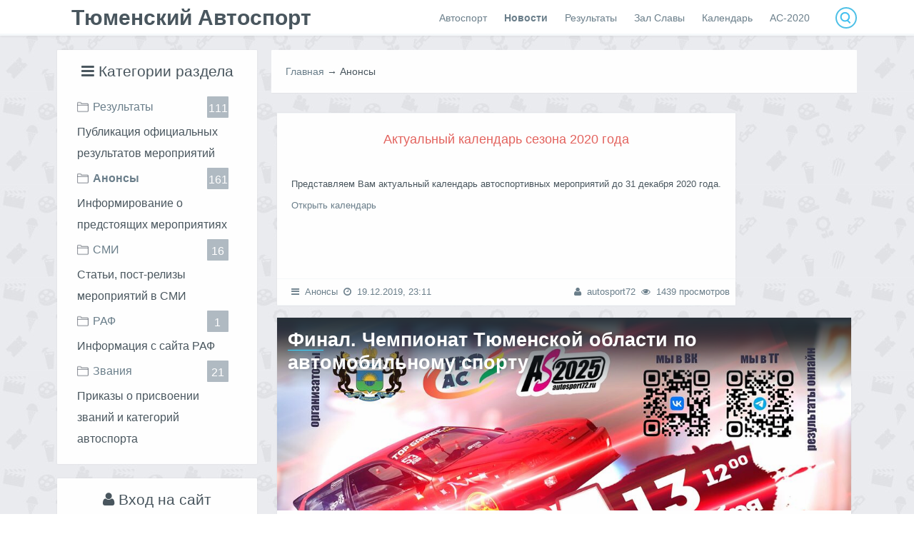

--- FILE ---
content_type: text/html; charset=UTF-8
request_url: https://www.autosport72.ru/news/anonsy/1-0-2
body_size: 11419
content:
<html>
<head>
 <title>Анонсы - Сайт Тюменского автоспорта</title>
 <meta charset="utf-8"> 
 <meta http-equiv="X-UA-Compatible" content="IE=edge" />
 <meta name="viewport" content="width=device-width, initial-scale=1, maximum-scale=1">
 <link type="text/css" rel="stylesheet" href="/_st/my.css" />
 
 <!--[if lt IE 9]>
 <script src="http://html5shiv.googlecode.com/svn/trunk/html5.js"></script>
 <![endif]-->

	<link rel="stylesheet" href="/.s/src/base.min.css?v=221308" />
	<link rel="stylesheet" href="/.s/src/layer1.min.css?v=221308" />

	<script src="/.s/src/jquery-1.12.4.min.js"></script>
	
	<script src="/.s/src/uwnd.min.js?v=221308"></script>
	<script src="//s773.ucoz.net/cgi/uutils.fcg?a=uSD&ca=2&ug=999&isp=1&r=0.199077238001539"></script>
	<link rel="stylesheet" href="/.s/src/ulightbox/ulightbox.min.css" />
	<link rel="stylesheet" href="/.s/src/social2.css" />
	<script src="/.s/src/ulightbox/ulightbox.min.js"></script>
	<script>
/* --- UCOZ-JS-DATA --- */
window.uCoz = {"country":"US","sign":{"5458":"Следующий","7251":"Запрошенный контент не может быть загружен. Пожалуйста, попробуйте позже.","7253":"Начать слайд-шоу","3125":"Закрыть","7254":"Изменить размер","7252":"Предыдущий","5255":"Помощник","7287":"Перейти на страницу с фотографией."},"language":"ru","ssid":"005250041730504412431","module":"news","layerType":1,"site":{"domain":"autosport72.ru","id":"0smartdriveclub","host":"smartdriveclub.ucoz.ru"},"uLightboxType":1};
/* --- UCOZ-JS-CODE --- */

		function eRateEntry(select, id, a = 65, mod = 'news', mark = +select.value, path = '', ajax, soc) {
			if (mod == 'shop') { path = `/${ id }/edit`; ajax = 2; }
			( !!select ? confirm(select.selectedOptions[0].textContent.trim() + '?') : true )
			&& _uPostForm('', { type:'POST', url:'/' + mod + path, data:{ a, id, mark, mod, ajax, ...soc } });
		}
 function uSocialLogin(t) {
			var params = {"telegram":{"width":0,"height":0},"yandex":{"height":515,"width":870},"google":{"height":600,"width":700}};
			var ref = escape(location.protocol + '//' + ('www.autosport72.ru' || location.hostname) + location.pathname + ((location.hash ? ( location.search ? location.search + '&' : '?' ) + 'rnd=' + Date.now() + location.hash : ( location.search || '' ))));
			window.open('/'+t+'?ref='+ref,'conwin','width='+params[t].width+',height='+params[t].height+',status=1,resizable=1,left='+parseInt((screen.availWidth/2)-(params[t].width/2))+',top='+parseInt((screen.availHeight/2)-(params[t].height/2)-20)+'screenX='+parseInt((screen.availWidth/2)-(params[t].width/2))+',screenY='+parseInt((screen.availHeight/2)-(params[t].height/2)-20));
			return false;
		}
		function TelegramAuth(user){
			user['a'] = 9; user['m'] = 'telegram';
			_uPostForm('', {type: 'POST', url: '/index/sub', data: user});
		}
function loginPopupForm(params = {}) { new _uWnd('LF', ' ', -250, -100, { closeonesc:1, resize:1 }, { url:'/index/40' + (params.urlParams ? '?'+params.urlParams : '') }) }
/* --- UCOZ-JS-END --- */
</script>

	<style>.UhideBlock{display:none; }</style>
	<script type="text/javascript">new Image().src = "//counter.yadro.ru/hit;noadsru?r"+escape(document.referrer)+(screen&&";s"+screen.width+"*"+screen.height+"*"+(screen.colorDepth||screen.pixelDepth))+";u"+escape(document.URL)+";"+Date.now();</script><script type="text/javascript">if(['www.autosport72.ru','www.autosport72.ru'].indexOf(document.domain)<0)document.write('<meta http-equiv="refresh" content="0; url=https://www.autosport72.ru'+window.location.pathname+window.location.search+window.location.hash+'">');</script>
</head>
<body>
 
 
<div id="page">
<!--U1AHEADER1Z--><!-- Прелоадер -->
<div id="page-preloader">
<div class="cssload-dots">

</div>

<svg version="1.1" xmlns="http://www.w3.org/2000/svg">
 <defs>
 <filter id="goo">
 <feGaussianBlur in="SourceGraphic" result="blur" stdDeviation="12" ></feGaussianBlur>
 <feColorMatrix in="blur" mode="matrix" values="1 0 0 0 0 0 1 0 0 0 0 0 1 0 0 0 0 0 18 -7" result="goo" ></feColorMatrix>
 <!--<feBlend in2="goo" in="SourceGraphic" result="mix" ></feBlend>-->
 </filter>
 </defs>
</svg>
</div>
<header class="fadeIn animated">
 <div class="wrapper">
 <div><a id="logo" href="/">Тюменский Автоспорт</a> </div>
 <div id="top_right">
 <nav>
 <a href="javascript://" class="mobilemenu"><i class="fa fa-navicon"></i></a> 
 <div id="uNMenuDiv1" class="uMenuV"><ul class="uMenuRoot">
<li class="uWithSubmenu"><a  href="http://www.autosport72.ru/index/avtosport/0-9" ><span>Автоспорт</span></a><ul>
<li><a  href="http://www.raf.su" target="_blank"><span>Сайт РАФа</span></a></li>
<li><a  href="http://www.autosport72.ru/publ/" ><span>Наши достижения</span></a></li>
<li><a  href="http://www.autosport72.ru/publ/logotipy/1-1-0-111" ><span>Логотипы</span></a></li></ul></li>
<li class="uWithSubmenu"><a class=" uMenuItemA" href="http://www.autosport72.ru/news/" ><span>Новости</span></a><ul>
<li><a  href="http://www.autosport72.ru/news/anonsy/1-0-2" ><span>Анонсы</span></a></li>
<li><a  href="http://www.autosport72.ru/news/smi/1-0-3" ><span>СМИ</span></a></li>
<li><a  href="http://www.autosport72.ru/news/raf/1-0-4" ><span>РАФ</span></a></li></ul></li>
<li><a  href="http://www.autosport72.ru/news/rezultaty/1-0-1" ><span>Результаты</span></a></li>
<li><a  href="http://www.autosport72.ru/load/mastera_sporta/1" ><span>Зал Славы</span></a></li>
<li><a  href="https://calendar.google.com/calendar/embed?src=ove5eg6cvqm09njq9bp1uta99k%40group.calendar.google.com&ctz=Asia%2FYekaterinburg" target="_blank"><span>Календарь</span></a></li>
<li><a  href="http://www.autosport72.ru/publ/kho/1-1-0-112" ><span>АС-2020</span></a></li></ul></div>
 </nav>
 <form onsubmit="this.sfSbm.disabled=true" method="get" style="margin:0" action="/search/">
 <input type="text" name="q" maxlength="30" size="20" class="topqueryfield">
 <input type="submit" class="searchSbmFl" name="sfSbm" value="Найти" style="display:none;">
 </form>
 </div>
 </div> 
 </header><!--/U1AHEADER1Z-->

 <div id="main" class="fadeIn animated"> 
 <div class="wrapper">
 <!-- <middle> -->
 <!--U1CLEFTER1Z--><aside>

 
 
 <section class="block">
 <div class="blocktitle"><i class="fa fa-navicon"></i> Категории раздела</div>
 <div class="blockcontent">
<table border="0" cellspacing="1" cellpadding="0" width="100%" class="catsTable"><tr>
					<td style="width:100%" class="catsTd" valign="top" id="cid1">
						<a href="/news/rezultaty/1-0-1" class="catName">Результаты</a>  <span class="catNumData" style="unicode-bidi:embed;">[111]</span> 
<div class="catDescr">Публикация официальных результатов мероприятий</div>
					</td></tr><tr>
					<td style="width:100%" class="catsTd" valign="top" id="cid2">
						<a href="/news/anonsy/1-0-2" class="catNameActive">Анонсы</a>  <span class="catNumData" style="unicode-bidi:embed;">[161]</span> 
<div class="catDescr">Информирование о предстоящих мероприятиях</div>
					</td></tr><tr>
					<td style="width:100%" class="catsTd" valign="top" id="cid3">
						<a href="/news/smi/1-0-3" class="catName">СМИ</a>  <span class="catNumData" style="unicode-bidi:embed;">[16]</span> 
<div class="catDescr">Статьи, пост-релизы мероприятий в СМИ</div>
					</td></tr><tr>
					<td style="width:100%" class="catsTd" valign="top" id="cid4">
						<a href="/news/raf/1-0-4" class="catName">РАФ</a>  <span class="catNumData" style="unicode-bidi:embed;">[1]</span> 
<div class="catDescr">Информация с сайта РАФ</div>
					</td></tr><tr>
					<td style="width:100%" class="catsTd" valign="top" id="cid5">
						<a href="/news/zvanija/1-0-5" class="catName">Звания</a>  <span class="catNumData" style="unicode-bidi:embed;">[21]</span> 
<div class="catDescr">Приказы о присвоении званий и категорий автоспорта</div>
					</td></tr></table>
 </div>
 
 
 </section>
 
 <script>
 $('.catNumData').each(function () {
 rtxt = $(this).text();
 n = rtxt.replace('[', '').replace(']', '')
 $(this).html(n);
 });
</script>
 
 
 
 
 <section class="block">
 <div class="blocktitle"><i class="fa fa-user"></i> Вход на сайт</div>
 <div class="blockcontent">
<div id="uidLogForm" class="auth-block" align="center">
				<div id="uidLogButton" class="auth-block-social">
					<div class="login-button-container"><button class="loginButton" onclick="window.open('https://login.uid.me/?site=0smartdriveclub&amp;ref='+escape(location.protocol + '//' + ('www.autosport72.ru' || location.hostname) + location.pathname + ((location.hash ? (location.search ? location.search + '&' : '?') + 'rnd=' + Date.now() + location.hash : (location.search || '' )))),'uidLoginWnd','width=580,height=450,resizable=yes,titlebar=yes')">Войти через uID</button></div>
					<div class="auth-social-list"><a href="javascript:;" onclick="return TWidgetLogin.auth();" id="tgauth" data-onauth="TelegramAuth(user)" data-social="telegram" class="login-with telegram" title="Войти через Telegram" rel="nofollow"><i></i></a>  <script src="/.s/src/telegram/auth.js"></script>
				<script>TWidgetLogin.init('widget_login', 6823424280, {"origin":"https:\/\/www.autosport72.ru","embed":1}, false, "ru");</script><a href="javascript:;" onclick="return uSocialLogin('yandex');" data-social="yandex" class="login-with yandex" title="Войти через Яндекс" rel="nofollow"><i></i></a><a href="javascript:;" onclick="return uSocialLogin('google');" data-social="google" class="login-with google" title="Войти через Google" rel="nofollow"><i></i></a></div>
					<div class="auth-block-switcher">
						<a href="javascript:;" class="noun" onclick="document.getElementById('uidLogButton').style.display='none';document.getElementById('baseLogForm').style.display='';" title="Используйте, если окно авторизации через uID не открывается">Старая форма входа</a>
					</div>
				</div>
				<div id="baseLogForm" class="auth-block-base" style="display:none">
		<script>
		sendFrm549328 = function( form, data = {} ) {
			var o   = $('#frmLg549328')[0];
			var pos = _uGetOffset(o);
			var o2  = $('#blk549328')[0];
			document.body.insertBefore(o2, document.body.firstChild);
			$(o2).css({top:(pos['top'])+'px',left:(pos['left'])+'px',width:o.offsetWidth+'px',height:o.offsetHeight+'px',display:''}).html('<div align="left" style="padding:5px;"><div class="myWinLoad"></div></div>');
			_uPostForm(form, { type:'POST', url:'/index/sub/', data, error:function() {
				$('#blk549328').html('<div align="" style="padding:10px;"><div class="myWinLoadSF" title="Невозможно выполнить запрос, попробуйте позже"></div></div>');
				_uWnd.alert('<div class="myWinError">Невозможно выполнить запрос, попробуйте позже</div>', '', {w:250, h:90, tm:3000, pad:'15px'} );
				setTimeout("$('#blk549328').css('display', 'none');", '1500');
			}});
			return false
		}
		
		</script>

		<div id="blk549328" style="border:1px solid #CCCCCC;position:absolute;z-index:82;background:url('/.s/img/fr/g.gif');display:none;"></div>

		<form id="frmLg549328" class="login-form local-auth" action="/index/sub/" method="post" onsubmit="return sendFrm549328(this)" data-submitter="sendFrm549328">
			
			
			<table border="0" cellspacing="1" cellpadding="0" width="100%">
			
			<tr><td class="login-form-label" width="20%" nowrap="nowrap">E-mail:</td>
				<td class="login-form-val" ><input class="loginField" type="text" name="user" value="" size="20" autocomplete="username" style="width:100%;" maxlength="50"/></td></tr>
			<tr><td class="login-form-label">Пароль:</td>
				<td class="login-form-val"><input class="loginField" type="password" name="password" size="20" autocomplete="password" style="width:100%" maxlength="32"/></td></tr>
				
			</table>
			<table border="0" cellspacing="1" cellpadding="0" width="100%">
			<tr><td nowrap>
					<input id="remcategory" type="checkbox" name="rem" value="1" checked="checked"/><label for="remcategory">запомнить</label>
					</td>
				<td style="text-align:end" valign="top"><input class="loginButton" name="sbm" type="submit" value="Вход"/></td></tr>
			<tr><td class="login-form-links" colspan="2"><div style="text-align:center;"><a href="javascript:;" rel="nofollow" onclick="new _uWnd('Prm','Напоминание пароля',300,130,{ closeonesc:1 },{url:'/index/5'});return false;">Забыл пароль</a> | <a href="/register">Регистрация</a></div></td></tr>
			</table>
			
			<input type="hidden" name="a"    value="2" />
			<input type="hidden" name="ajax" value="1" />
			<input type="hidden" name="rnd"  value="328" />
			
			<div class="social-label">или</div><div class="auth-social-list"><a href="javascript:;" onclick="return TWidgetLogin.auth();" id="tgauth" data-onauth="TelegramAuth(user)" data-social="telegram" class="login-with telegram" title="Войти через Telegram" rel="nofollow"><i></i></a>  <script src="/.s/src/telegram/auth.js"></script>
				<script>TWidgetLogin.init('widget_login', 6823424280, {"origin":"https:\/\/www.autosport72.ru","embed":1}, false, "ru");</script><a href="javascript:;" onclick="return uSocialLogin('yandex');" data-social="yandex" class="login-with yandex" title="Войти через Яндекс" rel="nofollow"><i></i></a><a href="javascript:;" onclick="return uSocialLogin('google');" data-social="google" class="login-with google" title="Войти через Google" rel="nofollow"><i></i></a></div>
		</form></div></div>
 </div>
 </section>
 
 
 <div id="user-block">
 <div class="user-box">
 <img class="user-ava" alt="Гость" src="/img/noava.png"/>
 <div class="user-name">Привет, <a href="javascript:;" rel="nofollow" onclick="loginPopupForm(); return false;">Гость</a>!</div>
 </div>
 <ul class="user-nav">
 <li><a href="javascript:;" rel="nofollow" onclick="loginPopupForm(); return false;" class="sign-out"><i class="fa fa-sign-in"></i></a></li>
 <li><a href=" javascript:;" rel="nofollow" onclick="loginPopupForm(); return false; " class="user-profile"><i class="fa fa-user"></i></a></li>
 <li><a href="javascript:;" rel="nofollow" onclick="loginPopupForm(); return false;" class="user-comm"><i class="fa fa-envelope-o"></i></a></li>
 </ul>
 </div>
 <section class="block">
 <div class="blockcontent">
<!-- #2 'Информер #2' --><div class="last-comm"> <div class="cBlock1"> <div class="float_right">26.12.2016</div> <div class="eTitle">alferowagalya</div> <div class="cMessage"><a href="//www.autosport72.ru/news/1j_ehtap_otkrytogo_chempionata_tjumenskoj_oblasti_po_avtomobilnomu_sportu_trekovye_gonki/2016-12-19-423">1й этап Открытого Чемпионата Тюменской области по автомобильному спорту (трековые гонки)</a><br>У нас появились новые трассы? Настоящие, специализиро</div> </div> </div><div class="last-comm"> <div class="cBlock2"> <div class="float_right">19.12.2016</div> <div class="eTitle">ave-07</div> <div class="cMessage"><a href="//www.autosport72.ru/news/1j_ehtap_otkrytogo_chempionata_tjumenskoj_oblasti_po_avtomobilnomu_sportu_trekovye_gonki/2016-12-19-423">1й этап Открытого Чемпионата Тюменской области по автомобильному спорту (трековые гонки)</a><br>В связи с чем мероприятие проводится на ипподроме, а </div> </div> </div><div class="last-comm"> <div class="cBlock1"> <div class="float_right">12.04.2009</div> <div class="eTitle">neel</div> <div class="cMessage"><a href="//www.autosport72.ru/news/2009-03-03-40">Лучшие гонщики собрались на Алебашево</a><br>Здравствуйте. Появился вопрос к автору сайта: какова </div> </div> </div><div class="last-comm"> <div class="cBlock2"> <div class="float_right">06.04.2009</div> <div class="eTitle">Ilyger</div> <div class="cMessage"><a href="//www.autosport72.ru/news/2008-07-09-2">2 этап Летнего сезона!</a><br>Ух, ну наконец-то работает. А то сколько ни захожу - </div> </div> </div><div class="last-comm"> <div class="cBlock1"> <div class="float_right">06.04.2009</div> <div class="eTitle">Nikijer</div> <div class="cMessage"><a href="//www.autosport72.ru/news/2008-11-14-12">Ралли "Западная Сибирь - 2008"</a><br><a class="link" href="http://fivenews.ru/" rel="nofol</div> </div> </div>
 </div>
 <a href="htt://vk.com/autosport72">
<!-- <div class="add-news">
 <i class="fa fa-comment wedark"></i> Читать еще 
</div> -->
 </a>
</section>


<section class="block">
<div class="blockcontent">
<div align="center">
		<table border="0" cellspacing="1" cellpadding="2" class="calTable">
			<tr><td align="center" class="calMonth" colspan="7"><a title="Декабрь 2025" class="calMonthLink cal-month-link-prev" rel="nofollow" href="/news/2025-12">&laquo;</a>&nbsp; <a class="calMonthLink cal-month-current" rel="nofollow" href="/news/2026-01">Январь 2026</a> &nbsp;<a title="Февраль 2026" class="calMonthLink cal-month-link-next" rel="nofollow" href="/news/2026-02">&raquo;</a></td></tr>
		<tr>
			<td align="center" class="calWday">Пн</td>
			<td align="center" class="calWday">Вт</td>
			<td align="center" class="calWday">Ср</td>
			<td align="center" class="calWday">Чт</td>
			<td align="center" class="calWday">Пт</td>
			<td align="center" class="calWdaySe">Сб</td>
			<td align="center" class="calWdaySu">Вс</td>
		</tr><tr><td>&nbsp;</td><td>&nbsp;</td><td>&nbsp;</td><td align="center" class="calMday">1</td><td align="center" class="calMday">2</td><td align="center" class="calMday">3</td><td align="center" class="calMday">4</td></tr><tr><td align="center" class="calMday">5</td><td align="center" class="calMday">6</td><td align="center" class="calMday">7</td><td align="center" class="calMday">8</td><td align="center" class="calMday">9</td><td align="center" class="calMday">10</td><td align="center" class="calMday">11</td></tr><tr><td align="center" class="calMday">12</td><td align="center" class="calMday">13</td><td align="center" class="calMday">14</td><td align="center" class="calMday">15</td><td align="center" class="calMday">16</td><td align="center" class="calMday">17</td><td align="center" class="calMday">18</td></tr><tr><td align="center" class="calMday">19</td><td align="center" class="calMday">20</td><td align="center" class="calMday">21</td><td align="center" class="calMday">22</td><td align="center" class="calMday">23</td><td align="center" class="calMday">24</td><td align="center" class="calMday">25</td></tr><tr><td align="center" class="calMday">26</td><td align="center" class="calMdayA">27</td><td align="center" class="calMday">28</td><td align="center" class="calMday">29</td><td align="center" class="calMday">30</td><td align="center" class="calMday">31</td></tr></table></div>
</div>
</section>

 

<section class="block">
<div class="blocktitle">
<i class="fa fa-archive"></i> Архив записей</div>
<div class="blockcontent">
<ul class="archUl"><li class="archLi"><a class="archLink" href="/news/2008-07">2008 Июль</a></li><li class="archLi"><a class="archLink" href="/news/2008-08">2008 Август</a></li><li class="archLi"><a class="archLink" href="/news/2008-09">2008 Сентябрь</a></li><li class="archLi"><a class="archLink" href="/news/2008-10">2008 Октябрь</a></li><li class="archLi"><a class="archLink" href="/news/2008-11">2008 Ноябрь</a></li><li class="archLi"><a class="archLink" href="/news/2008-12">2008 Декабрь</a></li><li class="archLi"><a class="archLink" href="/news/2009-01">2009 Январь</a></li><li class="archLi"><a class="archLink" href="/news/2009-02">2009 Февраль</a></li><li class="archLi"><a class="archLink" href="/news/2009-03">2009 Март</a></li><li class="archLi"><a class="archLink" href="/news/2009-04">2009 Апрель</a></li><li class="archLi"><a class="archLink" href="/news/2009-05">2009 Май</a></li><li class="archLi"><a class="archLink" href="/news/2009-06">2009 Июнь</a></li><li class="archLi"><a class="archLink" href="/news/2009-07">2009 Июль</a></li><li class="archLi"><a class="archLink" href="/news/2009-08">2009 Август</a></li><li class="archLi"><a class="archLink" href="/news/2009-09">2009 Сентябрь</a></li><li class="archLi"><a class="archLink" href="/news/2009-10">2009 Октябрь</a></li><li class="archLi"><a class="archLink" href="/news/2009-11">2009 Ноябрь</a></li><li class="archLi"><a class="archLink" href="/news/2009-12">2009 Декабрь</a></li><li class="archLi"><a class="archLink" href="/news/2010-01">2010 Январь</a></li><li class="archLi"><a class="archLink" href="/news/2010-02">2010 Февраль</a></li><li class="archLi"><a class="archLink" href="/news/2010-03">2010 Март</a></li><li class="archLi"><a class="archLink" href="/news/2010-04">2010 Апрель</a></li><li class="archLi"><a class="archLink" href="/news/2010-05">2010 Май</a></li><li class="archLi"><a class="archLink" href="/news/2010-06">2010 Июнь</a></li><li class="archLi"><a class="archLink" href="/news/2010-07">2010 Июль</a></li><li class="archLi"><a class="archLink" href="/news/2010-08">2010 Август</a></li><li class="archLi"><a class="archLink" href="/news/2010-09">2010 Сентябрь</a></li><li class="archLi"><a class="archLink" href="/news/2010-10">2010 Октябрь</a></li><li class="archLi"><a class="archLink" href="/news/2010-11">2010 Ноябрь</a></li><li class="archLi"><a class="archLink" href="/news/2010-12">2010 Декабрь</a></li><li class="archLi"><a class="archLink" href="/news/2011-01">2011 Январь</a></li><li class="archLi"><a class="archLink" href="/news/2011-02">2011 Февраль</a></li><li class="archLi"><a class="archLink" href="/news/2011-03">2011 Март</a></li><li class="archLi"><a class="archLink" href="/news/2011-04">2011 Апрель</a></li><li class="archLi"><a class="archLink" href="/news/2011-05">2011 Май</a></li><li class="archLi"><a class="archLink" href="/news/2011-06">2011 Июнь</a></li><li class="archLi"><a class="archLink" href="/news/2011-07">2011 Июль</a></li><li class="archLi"><a class="archLink" href="/news/2011-08">2011 Август</a></li><li class="archLi"><a class="archLink" href="/news/2011-09">2011 Сентябрь</a></li><li class="archLi"><a class="archLink" href="/news/2011-10">2011 Октябрь</a></li><li class="archLi"><a class="archLink" href="/news/2012-01">2012 Январь</a></li><li class="archLi"><a class="archLink" href="/news/2012-05">2012 Май</a></li><li class="archLi"><a class="archLink" href="/news/2012-06">2012 Июнь</a></li><li class="archLi"><a class="archLink" href="/news/2012-07">2012 Июль</a></li><li class="archLi"><a class="archLink" href="/news/2012-09">2012 Сентябрь</a></li><li class="archLi"><a class="archLink" href="/news/2013-01">2013 Январь</a></li><li class="archLi"><a class="archLink" href="/news/2013-02">2013 Февраль</a></li><li class="archLi"><a class="archLink" href="/news/2013-03">2013 Март</a></li><li class="archLi"><a class="archLink" href="/news/2013-05">2013 Май</a></li><li class="archLi"><a class="archLink" href="/news/2013-07">2013 Июль</a></li><li class="archLi"><a class="archLink" href="/news/2013-08">2013 Август</a></li><li class="archLi"><a class="archLink" href="/news/2013-09">2013 Сентябрь</a></li><li class="archLi"><a class="archLink" href="/news/2013-12">2013 Декабрь</a></li><li class="archLi"><a class="archLink" href="/news/2014-01">2014 Январь</a></li><li class="archLi"><a class="archLink" href="/news/2014-02">2014 Февраль</a></li><li class="archLi"><a class="archLink" href="/news/2014-03">2014 Март</a></li><li class="archLi"><a class="archLink" href="/news/2014-04">2014 Апрель</a></li><li class="archLi"><a class="archLink" href="/news/2014-05">2014 Май</a></li><li class="archLi"><a class="archLink" href="/news/2014-06">2014 Июнь</a></li><li class="archLi"><a class="archLink" href="/news/2014-07">2014 Июль</a></li><li class="archLi"><a class="archLink" href="/news/2014-08">2014 Август</a></li><li class="archLi"><a class="archLink" href="/news/2014-09">2014 Сентябрь</a></li><li class="archLi"><a class="archLink" href="/news/2014-11">2014 Ноябрь</a></li><li class="archLi"><a class="archLink" href="/news/2014-12">2014 Декабрь</a></li><li class="archLi"><a class="archLink" href="/news/2015-01">2015 Январь</a></li><li class="archLi"><a class="archLink" href="/news/2015-02">2015 Февраль</a></li><li class="archLi"><a class="archLink" href="/news/2015-03">2015 Март</a></li><li class="archLi"><a class="archLink" href="/news/2015-04">2015 Апрель</a></li><li class="archLi"><a class="archLink" href="/news/2015-05">2015 Май</a></li><li class="archLi"><a class="archLink" href="/news/2015-06">2015 Июнь</a></li><li class="archLi"><a class="archLink" href="/news/2015-09">2015 Сентябрь</a></li><li class="archLi"><a class="archLink" href="/news/2015-10">2015 Октябрь</a></li><li class="archLi"><a class="archLink" href="/news/2015-11">2015 Ноябрь</a></li><li class="archLi"><a class="archLink" href="/news/2015-12">2015 Декабрь</a></li><li class="archLi"><a class="archLink" href="/news/2016-01">2016 Январь</a></li><li class="archLi"><a class="archLink" href="/news/2016-02">2016 Февраль</a></li><li class="archLi"><a class="archLink" href="/news/2016-04">2016 Апрель</a></li><li class="archLi"><a class="archLink" href="/news/2016-05">2016 Май</a></li><li class="archLi"><a class="archLink" href="/news/2016-06">2016 Июнь</a></li><li class="archLi"><a class="archLink" href="/news/2016-07">2016 Июль</a></li><li class="archLi"><a class="archLink" href="/news/2016-11">2016 Ноябрь</a></li><li class="archLi"><a class="archLink" href="/news/2016-12">2016 Декабрь</a></li><li class="archLi"><a class="archLink" href="/news/2017-01">2017 Январь</a></li><li class="archLi"><a class="archLink" href="/news/2017-02">2017 Февраль</a></li><li class="archLi"><a class="archLink" href="/news/2017-03">2017 Март</a></li><li class="archLi"><a class="archLink" href="/news/2017-05">2017 Май</a></li><li class="archLi"><a class="archLink" href="/news/2017-06">2017 Июнь</a></li><li class="archLi"><a class="archLink" href="/news/2017-07">2017 Июль</a></li><li class="archLi"><a class="archLink" href="/news/2017-08">2017 Август</a></li><li class="archLi"><a class="archLink" href="/news/2017-09">2017 Сентябрь</a></li><li class="archLi"><a class="archLink" href="/news/2017-10">2017 Октябрь</a></li><li class="archLi"><a class="archLink" href="/news/2017-12">2017 Декабрь</a></li><li class="archLi"><a class="archLink" href="/news/2018-01">2018 Январь</a></li><li class="archLi"><a class="archLink" href="/news/2018-02">2018 Февраль</a></li><li class="archLi"><a class="archLink" href="/news/2018-05">2018 Май</a></li><li class="archLi"><a class="archLink" href="/news/2018-06">2018 Июнь</a></li><li class="archLi"><a class="archLink" href="/news/2018-07">2018 Июль</a></li><li class="archLi"><a class="archLink" href="/news/2018-09">2018 Сентябрь</a></li><li class="archLi"><a class="archLink" href="/news/2018-11">2018 Ноябрь</a></li><li class="archLi"><a class="archLink" href="/news/2018-12">2018 Декабрь</a></li><li class="archLi"><a class="archLink" href="/news/2019-01">2019 Январь</a></li><li class="archLi"><a class="archLink" href="/news/2019-02">2019 Февраль</a></li><li class="archLi"><a class="archLink" href="/news/2019-03">2019 Март</a></li><li class="archLi"><a class="archLink" href="/news/2019-04">2019 Апрель</a></li><li class="archLi"><a class="archLink" href="/news/2019-05">2019 Май</a></li><li class="archLi"><a class="archLink" href="/news/2019-06">2019 Июнь</a></li><li class="archLi"><a class="archLink" href="/news/2019-07">2019 Июль</a></li><li class="archLi"><a class="archLink" href="/news/2019-08">2019 Август</a></li><li class="archLi"><a class="archLink" href="/news/2019-09">2019 Сентябрь</a></li><li class="archLi"><a class="archLink" href="/news/2019-12">2019 Декабрь</a></li><li class="archLi"><a class="archLink" href="/news/2020-01">2020 Январь</a></li><li class="archLi"><a class="archLink" href="/news/2020-02">2020 Февраль</a></li><li class="archLi"><a class="archLink" href="/news/2020-05">2020 Май</a></li><li class="archLi"><a class="archLink" href="/news/2020-06">2020 Июнь</a></li><li class="archLi"><a class="archLink" href="/news/2020-09">2020 Сентябрь</a></li><li class="archLi"><a class="archLink" href="/news/2020-11">2020 Ноябрь</a></li><li class="archLi"><a class="archLink" href="/news/2020-12">2020 Декабрь</a></li><li class="archLi"><a class="archLink" href="/news/2021-01">2021 Январь</a></li><li class="archLi"><a class="archLink" href="/news/2021-02">2021 Февраль</a></li><li class="archLi"><a class="archLink" href="/news/2021-04">2021 Апрель</a></li><li class="archLi"><a class="archLink" href="/news/2021-05">2021 Май</a></li><li class="archLi"><a class="archLink" href="/news/2021-06">2021 Июнь</a></li><li class="archLi"><a class="archLink" href="/news/2021-08">2021 Август</a></li><li class="archLi"><a class="archLink" href="/news/2021-09">2021 Сентябрь</a></li><li class="archLi"><a class="archLink" href="/news/2022-01">2022 Январь</a></li><li class="archLi"><a class="archLink" href="/news/2022-07">2022 Июль</a></li><li class="archLi"><a class="archLink" href="/news/2022-08">2022 Август</a></li><li class="archLi"><a class="archLink" href="/news/2022-11">2022 Ноябрь</a></li><li class="archLi"><a class="archLink" href="/news/2022-12">2022 Декабрь</a></li><li class="archLi"><a class="archLink" href="/news/2023-01">2023 Январь</a></li><li class="archLi"><a class="archLink" href="/news/2023-02">2023 Февраль</a></li><li class="archLi"><a class="archLink" href="/news/2023-04">2023 Апрель</a></li><li class="archLi"><a class="archLink" href="/news/2023-05">2023 Май</a></li><li class="archLi"><a class="archLink" href="/news/2023-06">2023 Июнь</a></li><li class="archLi"><a class="archLink" href="/news/2023-07">2023 Июль</a></li><li class="archLi"><a class="archLink" href="/news/2023-08">2023 Август</a></li><li class="archLi"><a class="archLink" href="/news/2024-02">2024 Февраль</a></li><li class="archLi"><a class="archLink" href="/news/2024-05">2024 Май</a></li><li class="archLi"><a class="archLink" href="/news/2024-07">2024 Июль</a></li><li class="archLi"><a class="archLink" href="/news/2024-08">2024 Август</a></li><li class="archLi"><a class="archLink" href="/news/2024-09">2024 Сентябрь</a></li><li class="archLi"><a class="archLink" href="/news/2025-04">2025 Апрель</a></li><li class="archLi"><a class="archLink" href="/news/2025-05">2025 Май</a></li><li class="archLi"><a class="archLink" href="/news/2025-09">2025 Сентябрь</a></li></ul>
 </div>
</section>
 

 
<section class="block">
<div class="blocktitle">
<i class="fa fa-film"></i> Случайный пилот</div>
 <div class="blockcontent">
<div class="img-skos">  <a href="https://www.autosport72.ru/load/mastera_sporta/3j_razrjad/teljatnikov_igor/8-1-0-102">  <div class="title">ТЕЛЯТНИКОВ Игорь</div>  <img src="">  <div class="layer-img1"></div>  <div class="text">  <div class="icon">  <span class="float_left">  <i class="fa fa-star"></i> Рейтинг:   <span>0.0</span>  </span>  <span class="float_right">  <i class="fa fa-eye"></i> Просмотров:   <span>812</span>  </span>  </div>  <div class="glass fadeIn animated">  <i class="fa fa-eye"></i>  </div>  </div>  </a>  </div>
 </div>
 </section>
 
 

<!-- VK Widget -->
<div id="vk_groups">&nbsp;</div>
<script type="text/javascript">
 VK.Widgets.Group("vk_groups", {mode: 2, width: "200", height: "400"}, 81580091);
</script> 
 
 </aside><!--/U1CLEFTER1Z-->
 <div id="content" class="category">
 <div class="cat_meta"><a href="http://autosport72.ru/"><!--<s5176>-->Главная<!--</s>--></a> &rarr; <span class="breadcrumb-curr">Анонсы</span> </div> 
 <!-- <body> -->
 <div style="margin-bottom: 20px">
				<span style="display:none;" class="fpaping"></span>
			</div><script>
		function spages(p, link ) {
			if ( 1) return !!location.assign(link.href);
			ajaxPageController.showLoader();
			_uPostForm('', { url:'/news/' + p + '-0-2-0-0-0-' + Date.now() });
		}
		</script>
		<div id="allEntries"><table border="0" width="100%" cellspacing="0" cellpadding="0" class="catAllEntries"><tr><td class="archiveEntries"><div id="entryID514"><div class="img-box-news"><a href="/news/aktualnyj_kalendar_sezona_2020_goda/2019-12-19-514" class="inf_a"><div class="centertext"><div class="table"><span class="item_name">Актуальный календарь сезона 2020 года</span></div></div></a><div class="inf_p">Представляем Вам актуальный календарь автоспортивных мероприятий до 31 декабря 2020 года. <br /><br /> <a class="link" href="https://calendar.google.com/calendar/embed?src=ove5eg6cvqm09njq9bp1uta99k%40group.calendar.google.com&ctz=Asia%2FYekaterinburg" rel="nofollow" target="_blank">Открыть календарь</a></div>
<div class="post_meta">
 <span><i class="fa fa-navicon"></i> <a href="/news/anonsy/1-0-2" title="Анонсы">Анонсы</a></span><span><i class="fa fa-clock-o"></i> 19.12.2019, 23:11</span> <span class="float-right"><i class="fa fa-eye"></i> 1439 просмотров </span> <span class="float-right"><i class="fa fa-user"></i> autosport72</span>
</div></div></div><div id="entryID594"><div class="img-box-news"><a href="/news/final_chempionat_tjumenskoj_oblasti_po_avtomobilnomu_sportu/2025-09-04-594" class="inf_a"><div class="news_title">Финал. Чемпионат Тюменской области по автомобильному спорту</div><div class="post-blog-image"><img src="/_nw/5/17740851.jpg" alt="Финал. Чемпионат Тюменской области по автомобильному спорту"></div><div class="black-layer"></div></a><div class="inf_p">Вот и подходит к концу летний чемпионат Тюменской области по ралли-спринтам! Впереди нас ожидает 5 этап, который является финалом "Асфальтового спринта 2025" , и состоится 13 сентября (в субботу)! <br /> Именно на этом этапе решиться судьба чемпионства во многих классах! Даже там, где все, вроде бы ясно, может случиться всякое. Это автоспорт, он состоит из навыков пилота и технической подготовленности автомобиля, что то может подвести, а что-то может стрельнуть! По этому, ожидаем жаркую борьбу! <br /> Место: Тюмень, Воронинские горки, 100. Автодром «EXT Drive». <br /><br /> Предварительная регистрация по ссылке: reg.autosport72.ru (с 9.00 8.09.2025 до 20.00 11.09.2025) <br /> "Асфальтовый спринт- твой первый шаг в Автоспорт!" <br /><br /> ___________________________________________________ <br /> Трасса: асфальт, конусы. <br /> Освещение: естественное. <br /> Дистанция: около 700 метров круг. <br /> Заезды по системе: <br /> - ознакомление (не более трех раз по три круга); <br /> - ква
		<!--"-->
		<span class="entDots">... </span>
		<span class="entryReadAll">
			<a class="entryReadAllLink" href="/news/final_chempionat_tjumenskoj_oblasti_po_avtomobilnomu_sportu/2025-09-04-594">Читать дальше &raquo;</a>
		</span></div>
<div class="post_meta">
 <span><i class="fa fa-navicon"></i> <a href="/news/anonsy/1-0-2" title="Анонсы">Анонсы</a></span><span><i class="fa fa-clock-o"></i> 04.09.2025, 15:54</span> <span class="float-right"><i class="fa fa-eye"></i> 246 просмотров </span> <span class="float-right"><i class="fa fa-user"></i> autosport72</span>
</div></div></div><div id="entryID593"><div class="img-box-news"><a href="/news/2_ehtap_chempionata_tjumenskoj_oblasti_asfaltovyj_sprint_2025/2025-05-23-593" class="inf_a"><div class="news_title">2 этап. Чемпионата Тюменской области "Асфальтовый спринт-2025"</div><div class="post-blog-image"><img src="/_nw/5/84197835.jpg" alt="2 этап. Чемпионата Тюменской области "Асфальтовый спринт-2025""></div><div class="black-layer"></div></a><div class="inf_p">1 июня 2025 года Чемпионат Тюменской области по автомобильному спорту в дисциплине «Ралли- спринт» "Асфальтовый спринт 2025" продолжится 2 этапом на Кубок СТО "Глушитель" ! <br /><br /> Место: Тюмень, 11км. Ялуторовского тракта, ст.1 Автодром ВОА. <br /><br /> Предварительная регистрация по ссылке: reg.autosport72.ru (с 9.00 26.05.2025 до 20.00 30.05.2025) <br /><br /> "Асфальтовый спринт- твой первый шаг в Автоспорт!" <br /><br /> ___________________________________________________ <br /><br /> Трасса: асфальт, гравий. <br /><br /> Освещение: естественное. <br /><br /> Дистанция: около 600 метров круг <br /><br /> Заезды по системе тайм-аттак (три попытки, сумма трех в зачет). <br /><br /> ___________________________________________________ <br /><br /> Любимая и не любимая локация многих спортсменов, Автодром ВОА, открывает свои двери для гонщиков! Сосновый бор, горячий асфальт и рев моторов- лучший способ закончить выходные! <br /> Участникам предстоит показать стабильно высокие рез
		<!--"-->
		<span class="entDots">... </span>
		<span class="entryReadAll">
			<a class="entryReadAllLink" href="/news/2_ehtap_chempionata_tjumenskoj_oblasti_asfaltovyj_sprint_2025/2025-05-23-593">Читать дальше &raquo;</a>
		</span></div>
<div class="post_meta">
 <span><i class="fa fa-navicon"></i> <a href="/news/anonsy/1-0-2" title="Анонсы">Анонсы</a></span><span><i class="fa fa-clock-o"></i> 23.05.2025, 20:14</span> <span class="float-right"><i class="fa fa-eye"></i> 785 просмотров </span> <span class="float-right"><i class="fa fa-user"></i> autosport72</span>
</div></div></div><div id="entryID592"><div class="img-box-news"><a href="/news/4_maja_asfaltovyj_sprint_1_ehtap_gonka_pamjati_konstantina_markelova/2025-04-28-592" class="inf_a"><div class="news_title">4 мая "Асфальтовый спринт". 1 этап. Гонка памяти Константина Маркелова</div><div class="post-blog-image"><img src="/_nw/5/74802254.jpg" alt="4 мая "Асфальтовый спринт". 1 этап. Гонка памяти Константина Маркелова"></div><div class="black-layer"></div></a><div class="inf_p"><p>&quot;Асфальтовый спринт 2025&quot; стартует в воскресенье!<br />
<br />
4 мая 2025 года открываем Чемпионат Тюменской области по автомобильному спорту в дисциплине &laquo;Ралли- спринт&raquo; 1 этапом, гонкой Памяти Константина Маркелова!<br />
Место: Тюмень, Воронинские горки, 100. Автодром.<br />
<a href="http://reg.autosport72.ru">Предварительная регистрация по ссылке</a>: (с 9.00 28.04.2025 до 20.00 1.05.2025)<br />
<br />
<strong>&quot;Асфальтовый спринт- твой первый шаг в Автоспорт!&quot;</strong><br />
___________________________________________________<br />
<br />
Трасса: асфальт<br />
Освещение: естественное.<br />
Дистанция: около 600 метров круг<br />
Заезды: квалификация по системе тайм-аттак, финал -параллельная гонка.<br />
___________________________________________________<br />
<br />
Ставший традиционным в Тюмени Чемпионат, проходящий с 2000х годов на различных площадках города с твердым покрытием. Дружный коллектив, комфортное общение, интересная конфигурация тр
		<!--"-->
		<span class="entDots">... </span>
		<span class="entryReadAll">
			<a class="entryReadAllLink" href="/news/4_maja_asfaltovyj_sprint_1_ehtap_gonka_pamjati_konstantina_markelova/2025-04-28-592">Читать дальше &raquo;</a>
		</span></div>
<div class="post_meta">
 <span><i class="fa fa-navicon"></i> <a href="/news/anonsy/1-0-2" title="Анонсы">Анонсы</a></span><span><i class="fa fa-clock-o"></i> 28.04.2025, 06:56</span> <span class="float-right"><i class="fa fa-eye"></i> 1003 просмотра </span> <span class="float-right"><i class="fa fa-user"></i> autosport72</span>
</div></div></div><div id="entryID591"><div class="img-box-news"><a href="/news/chempionat_asfaltovyj_sprint_2024_zavershaetsja_finalom/2024-09-10-591" class="inf_a"><div class="news_title">Чемпионат "Асфальтовый спринт 2024" завершается финалом!</div><div class="post-blog-image"><img src="/_nw/5/68534191.jpg" alt="Чемпионат "Асфальтовый спринт 2024" завершается финалом!"></div><div class="black-layer"></div></a><div class="inf_p">Чемпионат "Асфальтовый спринт 2024" завершается финалом! Причем в двух зачетах! Чемпионат Тюменской области и чемпионат Урала! Все это в одном формате, в один день, на одной площадке! <br /> 14 сентября 2024 года состоится пятый этап Чемпионата Тюменской области по автомобильному спорту в дисциплине «Ралли- спринт» на Кубок моторных масел LEMARC, и 4 этап чемпионата Урала по скоростному маневрированию на автомобиле! <br /> Соревнование состоится на автодроме по адресу: г. Тюмень, 4 км., Воронинские горки, 100. <br /> Предварительная регистрация по ссылке: <a class="link" href="http://reg.autosport72.ru/" rel="nofollow" target="_blank">reg.autosport72.ru</a> (с 9.00 9.09.2024 до 18.00 13.09.2024) <br /> "Асфальтовый спринт- твой первый шаг в Автоспорт!" <br /> ___________________________________________________ <br /> Трасса: асфальт <br /> Освещение: естественное. <br /> Дистанция: около 800 метров круг <br /> Заезды: квалификация по системе тайм-аттак, финал -параллельная гонка. <br /
		<!--"-->
		<span class="entDots">... </span>
		<span class="entryReadAll">
			<a class="entryReadAllLink" href="/news/chempionat_asfaltovyj_sprint_2024_zavershaetsja_finalom/2024-09-10-591">Читать дальше &raquo;</a>
		</span></div>
<div class="post_meta">
 <span><i class="fa fa-navicon"></i> <a href="/news/anonsy/1-0-2" title="Анонсы">Анонсы</a></span><span><i class="fa fa-clock-o"></i> 10.09.2024, 07:45</span> <span class="float-right"><i class="fa fa-eye"></i> 880 просмотров </span> <span class="float-right"><i class="fa fa-user"></i> autosport72</span>
</div></div></div><div class="catPages1" align="center" id="pagesBlock1" style="clear:both;"><b class="swchItemA"><span>1</span></b> <a class="swchItem" href="/news/anonsy/2-0-2"  onclick="spages('2', this);return false;" ><span>2</span></a> <a class="swchItem" href="/news/anonsy/3-0-2"  onclick="spages('3', this);return false;" ><span>3</span></a> <span class="swchItemDots"><span>...</span></span> <a class="swchItem" href="/news/anonsy/32-0-2"  onclick="spages('32', this);return false;" ><span>32</span></a> <a class="swchItem" href="/news/anonsy/33-0-2"  onclick="spages('33', this);return false;" ><span>33</span></a>  <a class="swchItem swchItem-next" href="/news/anonsy/2-0-2"  onclick="spages('2', this);return false;" ><span>&raquo;</span></a></div></td></tr></table></div>
 <!-- </body> -->
 </div>
 <!-- </middle> -->
 </div><!--//endwrapper--> 
 </div><!--//endmain-->
</div><!--//endpage-->

<div class="page-buffer"></div>
<!--U1BFOOTER1Z--><footer id="footer">
<div class="go-top"> 
<a href="#" id="goTop" class="fa fa-angle-double-up fa-2x">
</a> 
</div> 
 <div class="copyright">
 <div class="wrapper">
 <div class="float_left">Design: <a href="http://utemplate.pro/shop/589/desc/picflic-movie">Autosport72</a></div>
 <div class="float_right"><!-- "' --><span class="pbnwAN5O">Сделать <a href="https://www.ucoz.ru/">бесплатный сайт</a> с <a href="https://www.ucoz.ru/">uCoz</a></span><!-- Yandex.Metrika counter --><script src="//mc.yandex.ru/metrika/watch.js" type="text/javascript"></script><script type="text/javascript">try { var yaCounter24995684 = new Ya.Metrika({id:24995684});} catch(e) { }</script><noscript><div><img src="//mc.yandex.ru/watch/24995684" style="position:absolute; left:-9999px;" alt="" /></div></noscript><!-- /Yandex.Metrika counter --> </div>
 </div>
 </div>
</footer>
<script>$(window).on('load', function () {
 var $preloader = $('#page-preloader'),
 $spinner = $preloader.find('.spinner');
 $spinner.fadeOut();
 $preloader.delay(350).fadeOut('slow');
});</script>
<script type="text/javascript" src="/js/mainmenu.js"></script>
<script type="text/javascript" src="/js/jquery.nicescroll.min.js"></script>
<script type="text/javascript" src="/js/bxslider.min.js"></script>
<script>
 $('.m-slider').bxSlider({
 adaptiveHeight: true,
 mode: 'fade',
 auto: true,
 pause: 30000
 });
</script>

<!--/U1BFOOTER1Z-->
</body>
</html>
<!-- 0.10410 (s773) -->